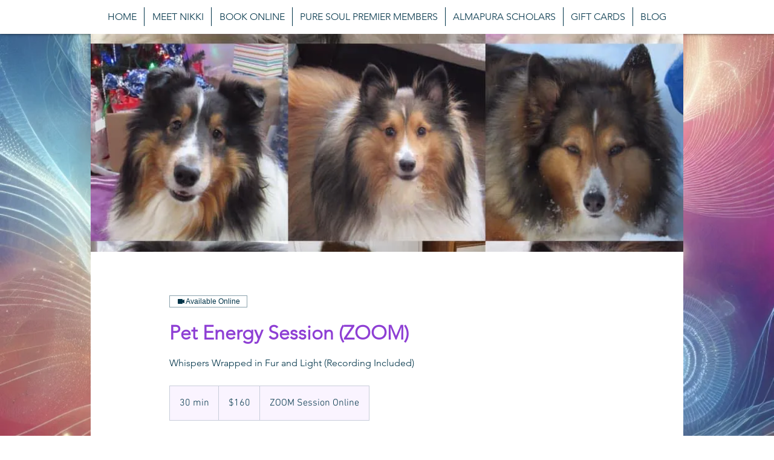

--- FILE ---
content_type: text/html; charset=utf-8
request_url: https://www.google.com/recaptcha/api2/aframe
body_size: 266
content:
<!DOCTYPE HTML><html><head><meta http-equiv="content-type" content="text/html; charset=UTF-8"></head><body><script nonce="HeEmbRMeyhlwGI4NWHKqOw">/** Anti-fraud and anti-abuse applications only. See google.com/recaptcha */ try{var clients={'sodar':'https://pagead2.googlesyndication.com/pagead/sodar?'};window.addEventListener("message",function(a){try{if(a.source===window.parent){var b=JSON.parse(a.data);var c=clients[b['id']];if(c){var d=document.createElement('img');d.src=c+b['params']+'&rc='+(localStorage.getItem("rc::a")?sessionStorage.getItem("rc::b"):"");window.document.body.appendChild(d);sessionStorage.setItem("rc::e",parseInt(sessionStorage.getItem("rc::e")||0)+1);localStorage.setItem("rc::h",'1769417941382');}}}catch(b){}});window.parent.postMessage("_grecaptcha_ready", "*");}catch(b){}</script></body></html>